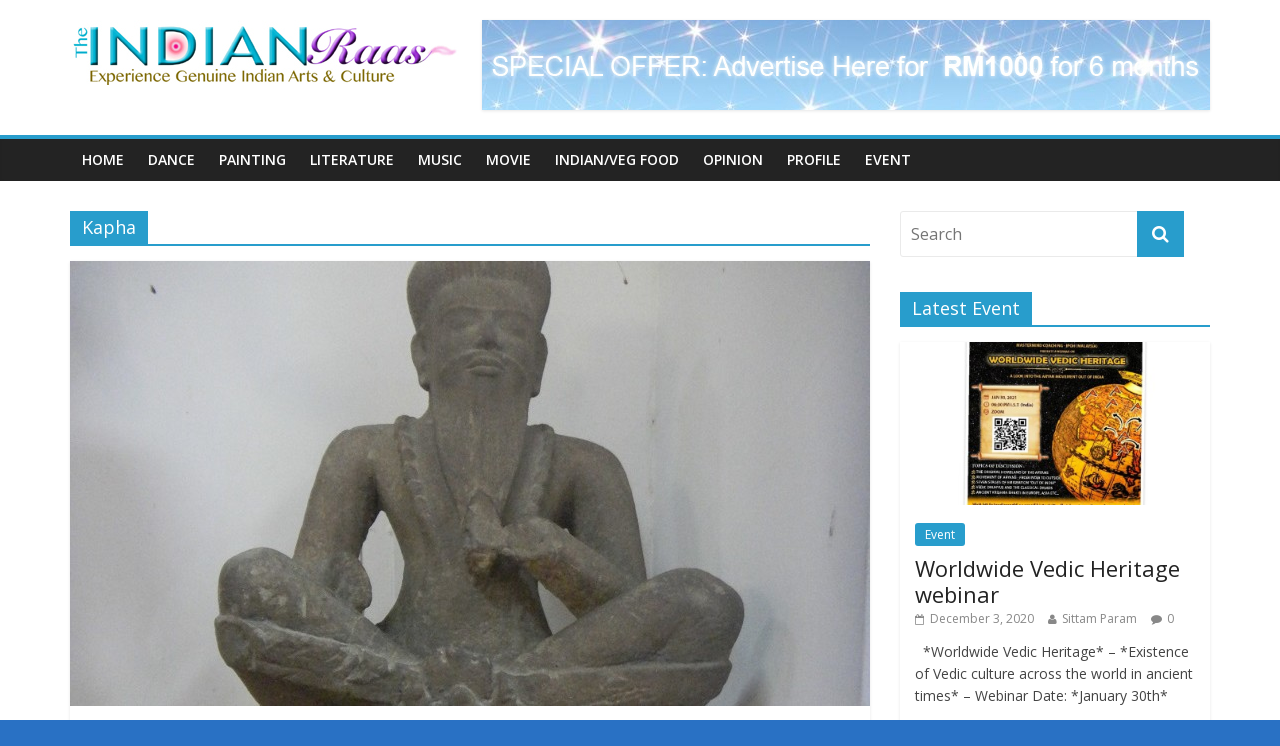

--- FILE ---
content_type: text/html; charset=UTF-8
request_url: https://theindianraas.com/tag/kapha/
body_size: 9308
content:

<!DOCTYPE html>
<html lang="en-US">
<head>
<meta charset="UTF-8" />
<meta name="viewport" content="width=device-width, initial-scale=1">
<link rel="profile" href="http://gmpg.org/xfn/11" />
<link rel="pingback" href="https://theindianraas.com/xmlrpc.php" />
<title>Kapha &#8211; THEINDIANRAAS</title>
<meta name='robots' content='max-image-preview:large' />
<link rel='dns-prefetch' href='//fonts.googleapis.com' />
<link rel="alternate" type="application/rss+xml" title="THEINDIANRAAS &raquo; Feed" href="https://theindianraas.com/feed/" />
<link rel="alternate" type="application/rss+xml" title="THEINDIANRAAS &raquo; Comments Feed" href="https://theindianraas.com/comments/feed/" />
<link rel="alternate" type="application/rss+xml" title="THEINDIANRAAS &raquo; Kapha Tag Feed" href="https://theindianraas.com/tag/kapha/feed/" />
<script type="text/javascript">
window._wpemojiSettings = {"baseUrl":"https:\/\/s.w.org\/images\/core\/emoji\/14.0.0\/72x72\/","ext":".png","svgUrl":"https:\/\/s.w.org\/images\/core\/emoji\/14.0.0\/svg\/","svgExt":".svg","source":{"concatemoji":"https:\/\/theindianraas.com\/wp-includes\/js\/wp-emoji-release.min.js?ver=6.1.9"}};
/*! This file is auto-generated */
!function(e,a,t){var n,r,o,i=a.createElement("canvas"),p=i.getContext&&i.getContext("2d");function s(e,t){var a=String.fromCharCode,e=(p.clearRect(0,0,i.width,i.height),p.fillText(a.apply(this,e),0,0),i.toDataURL());return p.clearRect(0,0,i.width,i.height),p.fillText(a.apply(this,t),0,0),e===i.toDataURL()}function c(e){var t=a.createElement("script");t.src=e,t.defer=t.type="text/javascript",a.getElementsByTagName("head")[0].appendChild(t)}for(o=Array("flag","emoji"),t.supports={everything:!0,everythingExceptFlag:!0},r=0;r<o.length;r++)t.supports[o[r]]=function(e){if(p&&p.fillText)switch(p.textBaseline="top",p.font="600 32px Arial",e){case"flag":return s([127987,65039,8205,9895,65039],[127987,65039,8203,9895,65039])?!1:!s([55356,56826,55356,56819],[55356,56826,8203,55356,56819])&&!s([55356,57332,56128,56423,56128,56418,56128,56421,56128,56430,56128,56423,56128,56447],[55356,57332,8203,56128,56423,8203,56128,56418,8203,56128,56421,8203,56128,56430,8203,56128,56423,8203,56128,56447]);case"emoji":return!s([129777,127995,8205,129778,127999],[129777,127995,8203,129778,127999])}return!1}(o[r]),t.supports.everything=t.supports.everything&&t.supports[o[r]],"flag"!==o[r]&&(t.supports.everythingExceptFlag=t.supports.everythingExceptFlag&&t.supports[o[r]]);t.supports.everythingExceptFlag=t.supports.everythingExceptFlag&&!t.supports.flag,t.DOMReady=!1,t.readyCallback=function(){t.DOMReady=!0},t.supports.everything||(n=function(){t.readyCallback()},a.addEventListener?(a.addEventListener("DOMContentLoaded",n,!1),e.addEventListener("load",n,!1)):(e.attachEvent("onload",n),a.attachEvent("onreadystatechange",function(){"complete"===a.readyState&&t.readyCallback()})),(e=t.source||{}).concatemoji?c(e.concatemoji):e.wpemoji&&e.twemoji&&(c(e.twemoji),c(e.wpemoji)))}(window,document,window._wpemojiSettings);
</script>
<style type="text/css">
img.wp-smiley,
img.emoji {
	display: inline !important;
	border: none !important;
	box-shadow: none !important;
	height: 1em !important;
	width: 1em !important;
	margin: 0 0.07em !important;
	vertical-align: -0.1em !important;
	background: none !important;
	padding: 0 !important;
}
</style>
	<link rel='stylesheet' id='lddlite-bootstrap-css' href='https://theindianraas.com/wp-content/plugins/ldd-directory-lite/public/css/bootstrap.min.css?ver=0.8.5-beta' type='text/css' media='all' />
<link rel='stylesheet' id='chosen-css' href='https://theindianraas.com/wp-content/plugins/ldd-directory-lite/public/plugins/chosen/chosen.css?ver=1.4.2' type='text/css' media='all' />
<link rel='stylesheet' id='wp-block-library-css' href='https://theindianraas.com/wp-includes/css/dist/block-library/style.min.css?ver=6.1.9' type='text/css' media='all' />
<link rel='stylesheet' id='classic-theme-styles-css' href='https://theindianraas.com/wp-includes/css/classic-themes.min.css?ver=1' type='text/css' media='all' />
<style id='global-styles-inline-css' type='text/css'>
body{--wp--preset--color--black: #000000;--wp--preset--color--cyan-bluish-gray: #abb8c3;--wp--preset--color--white: #ffffff;--wp--preset--color--pale-pink: #f78da7;--wp--preset--color--vivid-red: #cf2e2e;--wp--preset--color--luminous-vivid-orange: #ff6900;--wp--preset--color--luminous-vivid-amber: #fcb900;--wp--preset--color--light-green-cyan: #7bdcb5;--wp--preset--color--vivid-green-cyan: #00d084;--wp--preset--color--pale-cyan-blue: #8ed1fc;--wp--preset--color--vivid-cyan-blue: #0693e3;--wp--preset--color--vivid-purple: #9b51e0;--wp--preset--gradient--vivid-cyan-blue-to-vivid-purple: linear-gradient(135deg,rgba(6,147,227,1) 0%,rgb(155,81,224) 100%);--wp--preset--gradient--light-green-cyan-to-vivid-green-cyan: linear-gradient(135deg,rgb(122,220,180) 0%,rgb(0,208,130) 100%);--wp--preset--gradient--luminous-vivid-amber-to-luminous-vivid-orange: linear-gradient(135deg,rgba(252,185,0,1) 0%,rgba(255,105,0,1) 100%);--wp--preset--gradient--luminous-vivid-orange-to-vivid-red: linear-gradient(135deg,rgba(255,105,0,1) 0%,rgb(207,46,46) 100%);--wp--preset--gradient--very-light-gray-to-cyan-bluish-gray: linear-gradient(135deg,rgb(238,238,238) 0%,rgb(169,184,195) 100%);--wp--preset--gradient--cool-to-warm-spectrum: linear-gradient(135deg,rgb(74,234,220) 0%,rgb(151,120,209) 20%,rgb(207,42,186) 40%,rgb(238,44,130) 60%,rgb(251,105,98) 80%,rgb(254,248,76) 100%);--wp--preset--gradient--blush-light-purple: linear-gradient(135deg,rgb(255,206,236) 0%,rgb(152,150,240) 100%);--wp--preset--gradient--blush-bordeaux: linear-gradient(135deg,rgb(254,205,165) 0%,rgb(254,45,45) 50%,rgb(107,0,62) 100%);--wp--preset--gradient--luminous-dusk: linear-gradient(135deg,rgb(255,203,112) 0%,rgb(199,81,192) 50%,rgb(65,88,208) 100%);--wp--preset--gradient--pale-ocean: linear-gradient(135deg,rgb(255,245,203) 0%,rgb(182,227,212) 50%,rgb(51,167,181) 100%);--wp--preset--gradient--electric-grass: linear-gradient(135deg,rgb(202,248,128) 0%,rgb(113,206,126) 100%);--wp--preset--gradient--midnight: linear-gradient(135deg,rgb(2,3,129) 0%,rgb(40,116,252) 100%);--wp--preset--duotone--dark-grayscale: url('#wp-duotone-dark-grayscale');--wp--preset--duotone--grayscale: url('#wp-duotone-grayscale');--wp--preset--duotone--purple-yellow: url('#wp-duotone-purple-yellow');--wp--preset--duotone--blue-red: url('#wp-duotone-blue-red');--wp--preset--duotone--midnight: url('#wp-duotone-midnight');--wp--preset--duotone--magenta-yellow: url('#wp-duotone-magenta-yellow');--wp--preset--duotone--purple-green: url('#wp-duotone-purple-green');--wp--preset--duotone--blue-orange: url('#wp-duotone-blue-orange');--wp--preset--font-size--small: 13px;--wp--preset--font-size--medium: 20px;--wp--preset--font-size--large: 36px;--wp--preset--font-size--x-large: 42px;--wp--preset--spacing--20: 0.44rem;--wp--preset--spacing--30: 0.67rem;--wp--preset--spacing--40: 1rem;--wp--preset--spacing--50: 1.5rem;--wp--preset--spacing--60: 2.25rem;--wp--preset--spacing--70: 3.38rem;--wp--preset--spacing--80: 5.06rem;}:where(.is-layout-flex){gap: 0.5em;}body .is-layout-flow > .alignleft{float: left;margin-inline-start: 0;margin-inline-end: 2em;}body .is-layout-flow > .alignright{float: right;margin-inline-start: 2em;margin-inline-end: 0;}body .is-layout-flow > .aligncenter{margin-left: auto !important;margin-right: auto !important;}body .is-layout-constrained > .alignleft{float: left;margin-inline-start: 0;margin-inline-end: 2em;}body .is-layout-constrained > .alignright{float: right;margin-inline-start: 2em;margin-inline-end: 0;}body .is-layout-constrained > .aligncenter{margin-left: auto !important;margin-right: auto !important;}body .is-layout-constrained > :where(:not(.alignleft):not(.alignright):not(.alignfull)){max-width: var(--wp--style--global--content-size);margin-left: auto !important;margin-right: auto !important;}body .is-layout-constrained > .alignwide{max-width: var(--wp--style--global--wide-size);}body .is-layout-flex{display: flex;}body .is-layout-flex{flex-wrap: wrap;align-items: center;}body .is-layout-flex > *{margin: 0;}:where(.wp-block-columns.is-layout-flex){gap: 2em;}.has-black-color{color: var(--wp--preset--color--black) !important;}.has-cyan-bluish-gray-color{color: var(--wp--preset--color--cyan-bluish-gray) !important;}.has-white-color{color: var(--wp--preset--color--white) !important;}.has-pale-pink-color{color: var(--wp--preset--color--pale-pink) !important;}.has-vivid-red-color{color: var(--wp--preset--color--vivid-red) !important;}.has-luminous-vivid-orange-color{color: var(--wp--preset--color--luminous-vivid-orange) !important;}.has-luminous-vivid-amber-color{color: var(--wp--preset--color--luminous-vivid-amber) !important;}.has-light-green-cyan-color{color: var(--wp--preset--color--light-green-cyan) !important;}.has-vivid-green-cyan-color{color: var(--wp--preset--color--vivid-green-cyan) !important;}.has-pale-cyan-blue-color{color: var(--wp--preset--color--pale-cyan-blue) !important;}.has-vivid-cyan-blue-color{color: var(--wp--preset--color--vivid-cyan-blue) !important;}.has-vivid-purple-color{color: var(--wp--preset--color--vivid-purple) !important;}.has-black-background-color{background-color: var(--wp--preset--color--black) !important;}.has-cyan-bluish-gray-background-color{background-color: var(--wp--preset--color--cyan-bluish-gray) !important;}.has-white-background-color{background-color: var(--wp--preset--color--white) !important;}.has-pale-pink-background-color{background-color: var(--wp--preset--color--pale-pink) !important;}.has-vivid-red-background-color{background-color: var(--wp--preset--color--vivid-red) !important;}.has-luminous-vivid-orange-background-color{background-color: var(--wp--preset--color--luminous-vivid-orange) !important;}.has-luminous-vivid-amber-background-color{background-color: var(--wp--preset--color--luminous-vivid-amber) !important;}.has-light-green-cyan-background-color{background-color: var(--wp--preset--color--light-green-cyan) !important;}.has-vivid-green-cyan-background-color{background-color: var(--wp--preset--color--vivid-green-cyan) !important;}.has-pale-cyan-blue-background-color{background-color: var(--wp--preset--color--pale-cyan-blue) !important;}.has-vivid-cyan-blue-background-color{background-color: var(--wp--preset--color--vivid-cyan-blue) !important;}.has-vivid-purple-background-color{background-color: var(--wp--preset--color--vivid-purple) !important;}.has-black-border-color{border-color: var(--wp--preset--color--black) !important;}.has-cyan-bluish-gray-border-color{border-color: var(--wp--preset--color--cyan-bluish-gray) !important;}.has-white-border-color{border-color: var(--wp--preset--color--white) !important;}.has-pale-pink-border-color{border-color: var(--wp--preset--color--pale-pink) !important;}.has-vivid-red-border-color{border-color: var(--wp--preset--color--vivid-red) !important;}.has-luminous-vivid-orange-border-color{border-color: var(--wp--preset--color--luminous-vivid-orange) !important;}.has-luminous-vivid-amber-border-color{border-color: var(--wp--preset--color--luminous-vivid-amber) !important;}.has-light-green-cyan-border-color{border-color: var(--wp--preset--color--light-green-cyan) !important;}.has-vivid-green-cyan-border-color{border-color: var(--wp--preset--color--vivid-green-cyan) !important;}.has-pale-cyan-blue-border-color{border-color: var(--wp--preset--color--pale-cyan-blue) !important;}.has-vivid-cyan-blue-border-color{border-color: var(--wp--preset--color--vivid-cyan-blue) !important;}.has-vivid-purple-border-color{border-color: var(--wp--preset--color--vivid-purple) !important;}.has-vivid-cyan-blue-to-vivid-purple-gradient-background{background: var(--wp--preset--gradient--vivid-cyan-blue-to-vivid-purple) !important;}.has-light-green-cyan-to-vivid-green-cyan-gradient-background{background: var(--wp--preset--gradient--light-green-cyan-to-vivid-green-cyan) !important;}.has-luminous-vivid-amber-to-luminous-vivid-orange-gradient-background{background: var(--wp--preset--gradient--luminous-vivid-amber-to-luminous-vivid-orange) !important;}.has-luminous-vivid-orange-to-vivid-red-gradient-background{background: var(--wp--preset--gradient--luminous-vivid-orange-to-vivid-red) !important;}.has-very-light-gray-to-cyan-bluish-gray-gradient-background{background: var(--wp--preset--gradient--very-light-gray-to-cyan-bluish-gray) !important;}.has-cool-to-warm-spectrum-gradient-background{background: var(--wp--preset--gradient--cool-to-warm-spectrum) !important;}.has-blush-light-purple-gradient-background{background: var(--wp--preset--gradient--blush-light-purple) !important;}.has-blush-bordeaux-gradient-background{background: var(--wp--preset--gradient--blush-bordeaux) !important;}.has-luminous-dusk-gradient-background{background: var(--wp--preset--gradient--luminous-dusk) !important;}.has-pale-ocean-gradient-background{background: var(--wp--preset--gradient--pale-ocean) !important;}.has-electric-grass-gradient-background{background: var(--wp--preset--gradient--electric-grass) !important;}.has-midnight-gradient-background{background: var(--wp--preset--gradient--midnight) !important;}.has-small-font-size{font-size: var(--wp--preset--font-size--small) !important;}.has-medium-font-size{font-size: var(--wp--preset--font-size--medium) !important;}.has-large-font-size{font-size: var(--wp--preset--font-size--large) !important;}.has-x-large-font-size{font-size: var(--wp--preset--font-size--x-large) !important;}
.wp-block-navigation a:where(:not(.wp-element-button)){color: inherit;}
:where(.wp-block-columns.is-layout-flex){gap: 2em;}
.wp-block-pullquote{font-size: 1.5em;line-height: 1.6;}
</style>
<link rel='stylesheet' id='colormag_google_fonts-css' href='//fonts.googleapis.com/css?family=Open+Sans%3A400%2C600&#038;ver=6.1.9' type='text/css' media='all' />
<link rel='stylesheet' id='colormag_style-css' href='https://theindianraas.com/wp-content/themes/colormag/style.css?ver=6.1.9' type='text/css' media='all' />
<link rel='stylesheet' id='colormag-fontawesome-css' href='https://theindianraas.com/wp-content/themes/colormag/fontawesome/css/font-awesome.css?ver=4.2.1' type='text/css' media='all' />
<script type='text/javascript' src='https://theindianraas.com/wp-includes/js/jquery/jquery.min.js?ver=3.6.1' id='jquery-core-js'></script>
<script type='text/javascript' src='https://theindianraas.com/wp-includes/js/jquery/jquery-migrate.min.js?ver=3.3.2' id='jquery-migrate-js'></script>
<script type='text/javascript' src='https://theindianraas.com/wp-content/plugins/ldd-directory-lite/public/js/bootstrap.min.js?ver=3.2.0' id='lddlite-bootstrap-js'></script>
<script type='text/javascript' src='https://theindianraas.com/wp-content/plugins/ldd-directory-lite/public/plugins/chosen/chosen.jquery.min.js?ver=1.4.2' id='chosen-js'></script>
<script type='text/javascript' src='https://theindianraas.com/wp-content/themes/colormag/js/colormag-custom.js?ver=6.1.9' id='colormag-custom-js'></script>
<link rel="https://api.w.org/" href="https://theindianraas.com/wp-json/" /><link rel="alternate" type="application/json" href="https://theindianraas.com/wp-json/wp/v2/tags/140" /><link rel="EditURI" type="application/rsd+xml" title="RSD" href="https://theindianraas.com/xmlrpc.php?rsd" />
<link rel="wlwmanifest" type="application/wlwmanifest+xml" href="https://theindianraas.com/wp-includes/wlwmanifest.xml" />
<meta name="generator" content="WordPress 6.1.9" />
<link rel="shortcut icon" href="http://theindianraas.com/wp-content/uploads/2016/01/sittamfavicon.png" type="image/x-icon" /><style type="text/css">.recentcomments a{display:inline !important;padding:0 !important;margin:0 !important;}</style><style type="text/css" id="custom-background-css">
body.custom-background { background-color: #2971c4; }
</style>
	
<!-- BEGIN GADWP v4.9.4 Universal Tracking - https://deconf.com/google-analytics-dashboard-wordpress/ -->
<script>
  (function(i,s,o,g,r,a,m){i['GoogleAnalyticsObject']=r;i[r]=i[r]||function(){
  (i[r].q=i[r].q||[]).push(arguments)},i[r].l=1*new Date();a=s.createElement(o),
  m=s.getElementsByTagName(o)[0];a.async=1;a.src=g;m.parentNode.insertBefore(a,m)
  })(window,document,'script','https://www.google-analytics.com/analytics.js','ga');
  ga('create', 'UA-79445621-1', 'auto');
  ga('send', 'pageview');
</script>

<!-- END GADWP Universal Tracking -->

</head>

<body class="archive tag tag-kapha tag-140 custom-background  wide">
<div id="page" class="hfeed site">
		<header id="masthead" class="site-header clearfix">
		<div id="header-text-nav-container" class="clearfix">
         
			
			<div class="inner-wrap">

				<div id="header-text-nav-wrap" class="clearfix">
					<div id="header-left-section">
													<div id="header-logo-image">

								<a href="https://theindianraas.com/" title="THEINDIANRAAS" rel="home"><img src="http://theindianraas.com/wp-content/uploads/2016/12/IndianRaas_logo.jpg" alt="THEINDIANRAAS"></a>
							</div><!-- #header-logo-image -->
												<div id="header-text" class="screen-reader-text">
                                             <h3 id="site-title">
                           <a href="https://theindianraas.com/" title="THEINDIANRAAS" rel="home">THEINDIANRAAS</a>
                        </h3>
                     							                        <p id="site-description">Experience the Genuine Indian Arts &amp; Culture in Malaysia</p>
                     <!-- #site-description -->
						</div><!-- #header-text -->
					</div><!-- #header-left-section -->
					<div id="header-right-section">
												<div id="header-right-sidebar" class="clearfix">
						<aside id="colormag_728x90_advertisement_widget-2" class="widget widget_728x90_advertisement clearfix">
      <div class="advertisement_728x90">
         <div class="advertisement-content"><a href="http://theindianraas.com/?p=76" class="single_ad_728x90" target="_blank" rel="nofollow">
                                    <img src="http://theindianraas.com/wp-content/uploads/2016/01/banner_ads1.jpg" width="728" height="90">
                           </a></div>      </div>
      </aside>						</div>
									    	</div><!-- #header-right-section -->

			   </div><!-- #header-text-nav-wrap -->

			</div><!-- .inner-wrap -->

			
			<nav id="site-navigation" class="main-navigation clearfix" role="navigation">
				<div class="inner-wrap clearfix">
					               <h4 class="menu-toggle"></h4>
               <div class="menu-primary-container"><ul id="menu-menu-1" class="menu"><li id="menu-item-38" class="menu-item menu-item-type-custom menu-item-object-custom menu-item-home menu-item-38"><a href="http://theindianraas.com/">Home</a></li>
<li id="menu-item-127" class="menu-item menu-item-type-taxonomy menu-item-object-category menu-item-127"><a href="https://theindianraas.com/category/dance/">Dance</a></li>
<li id="menu-item-126" class="menu-item menu-item-type-taxonomy menu-item-object-category menu-item-126"><a href="https://theindianraas.com/category/painting/">Painting</a></li>
<li id="menu-item-1424" class="menu-item menu-item-type-taxonomy menu-item-object-category menu-item-1424"><a href="https://theindianraas.com/category/literature/">Literature</a></li>
<li id="menu-item-129" class="menu-item menu-item-type-taxonomy menu-item-object-category menu-item-129"><a href="https://theindianraas.com/category/music/">Music</a></li>
<li id="menu-item-128" class="menu-item menu-item-type-taxonomy menu-item-object-category menu-item-128"><a href="https://theindianraas.com/category/movie/">Movie</a></li>
<li id="menu-item-1422" class="menu-item menu-item-type-taxonomy menu-item-object-category menu-item-1422"><a href="https://theindianraas.com/category/indianveg-restaurants/">Indian/Veg Food</a></li>
<li id="menu-item-1423" class="menu-item menu-item-type-taxonomy menu-item-object-category menu-item-1423"><a href="https://theindianraas.com/category/opinion/">Opinion</a></li>
<li id="menu-item-168" class="menu-item menu-item-type-taxonomy menu-item-object-category menu-item-168"><a href="https://theindianraas.com/category/profile/">Profile</a></li>
<li id="menu-item-41" class="menu-item menu-item-type-taxonomy menu-item-object-category menu-item-41"><a href="https://theindianraas.com/category/event/">Event</a></li>
</ul></div>                              				</div>
			</nav>

		</div><!-- #header-text-nav-container -->

		
	</header>
			<div id="main" class="clearfix">
		<div class="inner-wrap clearfix">
	
	<div id="primary">
		<div id="content" class="clearfix">

			
				<header class="page-header">
               					<h1 class="page-title">
               <span>
						Kapha					</span></h1>
                  									</header><!-- .page-header -->

            <div class="article-container">

   				
   				
   					
<article id="post-445" class="post-445 post type-post status-publish format-standard has-post-thumbnail hentry category-vedicscience tag-agasthiar tag-ashtanga-hridaya tag-ayurvedic tag-ayurvedic-and-siddha-medicine tag-ayurvedic-vs-siddha-medicine tag-charak-samhita tag-difference-between-ayurvedic-and-siddha-medicine tag-doshas tag-kapha tag-pitta tag-sages tag-siddha-medicine tag-siddhars tag-sound-wave-remedy tag-sushurta-samhita tag-tamil-sages tag-tamil-siddhars tag-thevaram tag-thiru-manthiram tag-thirumanthiram tag-thirumoolar tag-thirumurai tag-vata tag-vedas tag-vedic-knowledge tag-wave-remedy tag-wave-technology tag-what-is-ayurvedic-medicine tag-what-is-siddha-medicine tag-which-is-better-ayurvedic-or-siddha-medicine">
   
         <div class="featured-image">
         <a href="https://theindianraas.com/2016/07/11/ayurveda-and-siddha-medicine-working-with-body-mind-and-soul-for-our-good-health/" title="Ayurvedic and Siddha Medicine &#8211; Working with Body, Mind and Soul for Our Good Health"><img width="800" height="445" src="https://theindianraas.com/wp-content/uploads/2016/07/DSCN3799-800x445.jpg" class="attachment-colormag-featured-image size-colormag-featured-image wp-post-image" alt="" decoding="async" /></a>
      </div>
   
   <div class="article-content clearfix">

      
      <div class="above-entry-meta"><span class="cat-links"><a href="https://theindianraas.com/category/vedicscience/"  rel="category tag">Vedic Science</a>&nbsp;</span></div>
      <header class="entry-header">
         <h2 class="entry-title">
            <a href="https://theindianraas.com/2016/07/11/ayurveda-and-siddha-medicine-working-with-body-mind-and-soul-for-our-good-health/" title="Ayurvedic and Siddha Medicine &#8211; Working with Body, Mind and Soul for Our Good Health">Ayurvedic and Siddha Medicine &#8211; Working with Body, Mind and Soul for Our Good Health</a>
         </h2>
      </header>

      <div class="below-entry-meta">
      <span class="posted-on"><a href="https://theindianraas.com/2016/07/11/ayurveda-and-siddha-medicine-working-with-body-mind-and-soul-for-our-good-health/" title="4:31 pm" rel="bookmark"><i class="fa fa-calendar-o"></i> <time class="entry-date published" datetime="2016-07-11T16:31:48+00:00">July 11, 2016</time><time class="updated" datetime="2016-10-13T10:44:25+00:00">October 13, 2016</time></a></span>
      <span class="byline"><span class="author vcard"><i class="fa fa-user"></i><a class="url fn n" href="https://theindianraas.com/author/sittam/" title="Sittam Param">Sittam Param</a></span></span>

               <span class="comments"><a href="https://theindianraas.com/2016/07/11/ayurveda-and-siddha-medicine-working-with-body-mind-and-soul-for-our-good-health/#respond"><i class="fa fa-comment"></i> 0 Comment</a></span>
      <span class="tag-links"><i class="fa fa-tags"></i><a href="https://theindianraas.com/tag/agasthiar/" rel="tag">Agasthiar</a>, <a href="https://theindianraas.com/tag/ashtanga-hridaya/" rel="tag">ashtanga hridaya</a>, <a href="https://theindianraas.com/tag/ayurvedic/" rel="tag">ayurvedic</a>, <a href="https://theindianraas.com/tag/ayurvedic-and-siddha-medicine/" rel="tag">Ayurvedic and siddha medicine</a>, <a href="https://theindianraas.com/tag/ayurvedic-vs-siddha-medicine/" rel="tag">ayurvedic vs siddha medicine</a>, <a href="https://theindianraas.com/tag/charak-samhita/" rel="tag">charak samhita</a>, <a href="https://theindianraas.com/tag/difference-between-ayurvedic-and-siddha-medicine/" rel="tag">difference between ayurvedic and siddha medicine</a>, <a href="https://theindianraas.com/tag/doshas/" rel="tag">Doshas</a>, <a href="https://theindianraas.com/tag/kapha/" rel="tag">Kapha</a>, <a href="https://theindianraas.com/tag/pitta/" rel="tag">Pitta</a>, <a href="https://theindianraas.com/tag/sages/" rel="tag">sages</a>, <a href="https://theindianraas.com/tag/siddha-medicine/" rel="tag">siddha medicine</a>, <a href="https://theindianraas.com/tag/siddhars/" rel="tag">siddhars</a>, <a href="https://theindianraas.com/tag/sound-wave-remedy/" rel="tag">sound wave remedy</a>, <a href="https://theindianraas.com/tag/sushurta-samhita/" rel="tag">sushurta samhita</a>, <a href="https://theindianraas.com/tag/tamil-sages/" rel="tag">Tamil sages</a>, <a href="https://theindianraas.com/tag/tamil-siddhars/" rel="tag">Tamil siddhars</a>, <a href="https://theindianraas.com/tag/thevaram/" rel="tag">thevaram</a>, <a href="https://theindianraas.com/tag/thiru-manthiram/" rel="tag">Thiru Manthiram</a>, <a href="https://theindianraas.com/tag/thirumanthiram/" rel="tag">Thirumanthiram</a>, <a href="https://theindianraas.com/tag/thirumoolar/" rel="tag">Thirumoolar</a>, <a href="https://theindianraas.com/tag/thirumurai/" rel="tag">thirumurai</a>, <a href="https://theindianraas.com/tag/vata/" rel="tag">Vata</a>, <a href="https://theindianraas.com/tag/vedas/" rel="tag">vedas</a>, <a href="https://theindianraas.com/tag/vedic-knowledge/" rel="tag">Vedic knowledge</a>, <a href="https://theindianraas.com/tag/wave-remedy/" rel="tag">wave remedy</a>, <a href="https://theindianraas.com/tag/wave-technology/" rel="tag">wave technology</a>, <a href="https://theindianraas.com/tag/what-is-ayurvedic-medicine/" rel="tag">what is ayurvedic medicine</a>, <a href="https://theindianraas.com/tag/what-is-siddha-medicine/" rel="tag">what is siddha medicine</a>, <a href="https://theindianraas.com/tag/which-is-better-ayurvedic-or-siddha-medicine/" rel="tag">which is better ayurvedic or siddha medicine</a></span></div>
      <div class="entry-content clearfix">
         <p>Ayurveda in Sanskrit means science of life. The definition clearly illustrates that the aim of this ancient system of medicine</p>
         <a class="more-link" title="Ayurvedic and Siddha Medicine &#8211; Working with Body, Mind and Soul for Our Good Health" href="https://theindianraas.com/2016/07/11/ayurveda-and-siddha-medicine-working-with-body-mind-and-soul-for-our-good-health/"><span>Read more</span></a>
      </div>

   </div>

   </article>
   				
            </div>

				

			
		</div><!-- #content -->
	</div><!-- #primary -->

	
<div id="secondary">
			
		<aside id="search-2" class="widget widget_search clearfix"><form action="https://theindianraas.com/" class="search-form searchform clearfix" method="get">
   <div class="search-wrap">
      <input type="text" placeholder="Search" class="s field" name="s">
      <button class="search-icon" type="submit"></button>
   </div>
</form><!-- .searchform --></aside><aside id="colormag_featured_posts_vertical_widget-10" class="widget widget_featured_posts widget_featured_posts_vertical widget_featured_meta clearfix">      <h3 class="widget-title" style="border-bottom-color:;"><span style="background-color:;">Latest Event</span></h3>                                 <div class="first-post">               <div class="single-article clearfix">
                  <figure><a href="https://theindianraas.com/2020/12/03/worldwide-vedic-heritage-webinar/" title="Worldwide Vedic Heritage webinar"><img width="390" height="205" src="https://theindianraas.com/wp-content/uploads/2020/12/P_20201203_223117_1-390x205.jpg" class="attachment-colormag-featured-post-medium size-colormag-featured-post-medium wp-post-image" alt="Worldwide Vedic Heritage webinar" decoding="async" loading="lazy" title="Worldwide Vedic Heritage webinar" /></a></figure>                  <div class="article-content">
                     <div class="above-entry-meta"><span class="cat-links"><a href="https://theindianraas.com/category/event/"  rel="category tag">Event</a>&nbsp;</span></div>                     <h3 class="entry-title">
                        <a href="https://theindianraas.com/2020/12/03/worldwide-vedic-heritage-webinar/" title="Worldwide Vedic Heritage webinar">Worldwide Vedic Heritage webinar</a>
                     </h3>
                     <div class="below-entry-meta">
                        <span class="posted-on"><a href="https://theindianraas.com/2020/12/03/worldwide-vedic-heritage-webinar/" title="2:42 pm" rel="bookmark"><i class="fa fa-calendar-o"></i> <time class="entry-date published" datetime="2020-12-03T14:42:45+00:00">December 3, 2020</time></a></span>                        <span class="byline"><span class="author vcard"><i class="fa fa-user"></i><a class="url fn n" href="https://theindianraas.com/author/sittam/" title="Sittam Param">Sittam Param</a></span></span>
                        <span class="comments"><i class="fa fa-comment"></i><a href="https://theindianraas.com/2020/12/03/worldwide-vedic-heritage-webinar/#respond">0</a></span>
                     </div>
                                          <div class="entry-content">
                        <p>&nbsp; *Worldwide Vedic Heritage* &#8211; *Existence of Vedic culture across the world in ancient times* &#8211; Webinar Date: *January 30th*</p>
                     </div>
                                       </div>

               </div>
            </div>                                 <div class="following-post">               <div class="single-article clearfix">
                  <figure><a href="https://theindianraas.com/2020/11/24/online-classical-music-concert/" title="Online Classical Music Concert"><img width="130" height="90" src="https://theindianraas.com/wp-content/uploads/2020/11/FB_IMG_1606181101387-130x90.jpg" class="attachment-colormag-featured-post-small size-colormag-featured-post-small wp-post-image" alt="Online Classical Music Concert" decoding="async" loading="lazy" title="Online Classical Music Concert" srcset="https://theindianraas.com/wp-content/uploads/2020/11/FB_IMG_1606181101387-130x90.jpg 130w, https://theindianraas.com/wp-content/uploads/2020/11/FB_IMG_1606181101387-392x272.jpg 392w" sizes="(max-width: 130px) 100vw, 130px" /></a></figure>                  <div class="article-content">
                     <div class="above-entry-meta"><span class="cat-links"><a href="https://theindianraas.com/category/event/"  rel="category tag">Event</a>&nbsp;</span></div>                     <h3 class="entry-title">
                        <a href="https://theindianraas.com/2020/11/24/online-classical-music-concert/" title="Online Classical Music Concert">Online Classical Music Concert</a>
                     </h3>
                     <div class="below-entry-meta">
                        <span class="posted-on"><a href="https://theindianraas.com/2020/11/24/online-classical-music-concert/" title="3:54 pm" rel="bookmark"><i class="fa fa-calendar-o"></i> <time class="entry-date published" datetime="2020-11-24T15:54:05+00:00">November 24, 2020</time></a></span>                        <span class="byline"><span class="author vcard"><i class="fa fa-user"></i><a class="url fn n" href="https://theindianraas.com/author/sittam/" title="Sittam Param">Sittam Param</a></span></span>
                        <span class="comments"><i class="fa fa-comment"></i><a href="https://theindianraas.com/2020/11/24/online-classical-music-concert/#respond">0</a></span>
                     </div>
                                       </div>

               </div>
                     </div>      </aside><aside id="colormag_featured_posts_vertical_widget-11" class="widget widget_featured_posts widget_featured_posts_vertical widget_featured_meta clearfix">      <h3 class="widget-title" style="border-bottom-color:;"><span style="background-color:;">Featured Profile</span></h3>                                 <div class="first-post">               <div class="single-article clearfix">
                  <figure><a href="https://theindianraas.com/2023/04/07/enter-the-world-of-bhakta-hanuman/" title="Enter The World Of Bhakta Hanuman"><img width="390" height="205" src="https://theindianraas.com/wp-content/uploads/2023/04/20230407_115337-390x205.jpg" class="attachment-colormag-featured-post-medium size-colormag-featured-post-medium wp-post-image" alt="Enter The World Of Bhakta Hanuman" decoding="async" loading="lazy" title="Enter The World Of Bhakta Hanuman" /></a></figure>                  <div class="article-content">
                     <div class="above-entry-meta"><span class="cat-links"><a href="https://theindianraas.com/category/profile/"  rel="category tag">Profile</a>&nbsp;</span></div>                     <h3 class="entry-title">
                        <a href="https://theindianraas.com/2023/04/07/enter-the-world-of-bhakta-hanuman/" title="Enter The World Of Bhakta Hanuman">Enter The World Of Bhakta Hanuman</a>
                     </h3>
                     <div class="below-entry-meta">
                        <span class="posted-on"><a href="https://theindianraas.com/2023/04/07/enter-the-world-of-bhakta-hanuman/" title="4:12 am" rel="bookmark"><i class="fa fa-calendar-o"></i> <time class="entry-date published" datetime="2023-04-07T04:12:55+00:00">April 7, 2023</time></a></span>                        <span class="byline"><span class="author vcard"><i class="fa fa-user"></i><a class="url fn n" href="https://theindianraas.com/author/sittam/" title="Sittam Param">Sittam Param</a></span></span>
                        <span class="comments"><i class="fa fa-comment"></i><a href="https://theindianraas.com/2023/04/07/enter-the-world-of-bhakta-hanuman/#respond">0</a></span>
                     </div>
                                          <div class="entry-content">
                        <p>Follow in the footsteps of Mahabaktha Sri Hanuman</p>
                     </div>
                                       </div>

               </div>
            </div>                                 <div class="following-post">               <div class="single-article clearfix">
                  <figure><a href="https://theindianraas.com/2021/09/19/3427/" title="Sulochana Somasundaram Tribute Kutcheri"><img width="130" height="90" src="https://theindianraas.com/wp-content/uploads/2021/09/1632075183867-130x90.jpg" class="attachment-colormag-featured-post-small size-colormag-featured-post-small wp-post-image" alt="Sulochana Somasundaram Tribute Kutcheri" decoding="async" loading="lazy" title="Sulochana Somasundaram Tribute Kutcheri" srcset="https://theindianraas.com/wp-content/uploads/2021/09/1632075183867-130x90.jpg 130w, https://theindianraas.com/wp-content/uploads/2021/09/1632075183867-392x272.jpg 392w" sizes="(max-width: 130px) 100vw, 130px" /></a></figure>                  <div class="article-content">
                     <div class="above-entry-meta"><span class="cat-links"><a href="https://theindianraas.com/category/music/" style="background:#d427f7" rel="category tag">Music</a>&nbsp;<a href="https://theindianraas.com/category/profile/"  rel="category tag">Profile</a>&nbsp;</span></div>                     <h3 class="entry-title">
                        <a href="https://theindianraas.com/2021/09/19/3427/" title="Sulochana Somasundaram Tribute Kutcheri">Sulochana Somasundaram Tribute Kutcheri</a>
                     </h3>
                     <div class="below-entry-meta">
                        <span class="posted-on"><a href="https://theindianraas.com/2021/09/19/3427/" title="2:52 am" rel="bookmark"><i class="fa fa-calendar-o"></i> <time class="entry-date published" datetime="2021-09-19T02:52:48+00:00">September 19, 2021</time></a></span>                        <span class="byline"><span class="author vcard"><i class="fa fa-user"></i><a class="url fn n" href="https://theindianraas.com/author/sittam/" title="Sittam Param">Sittam Param</a></span></span>
                        <span class="comments"><i class="fa fa-comment"></i><a href="https://theindianraas.com/2021/09/19/3427/#respond">0</a></span>
                     </div>
                                       </div>

               </div>
                                                            <div class="single-article clearfix">
                  <figure><a href="https://theindianraas.com/2021/08/16/c-rajagopalachari-a-scholarly-leader/" title="C. Rajagopalachari, A Scholarly Leader"><img width="130" height="90" src="https://theindianraas.com/wp-content/uploads/2021/08/P_20210816_123744_1_1-130x90.jpg" class="attachment-colormag-featured-post-small size-colormag-featured-post-small wp-post-image" alt="C. Rajagopalachari, A Scholarly Leader" decoding="async" loading="lazy" title="C. Rajagopalachari, A Scholarly Leader" srcset="https://theindianraas.com/wp-content/uploads/2021/08/P_20210816_123744_1_1-130x90.jpg 130w, https://theindianraas.com/wp-content/uploads/2021/08/P_20210816_123744_1_1-392x272.jpg 392w" sizes="(max-width: 130px) 100vw, 130px" /></a></figure>                  <div class="article-content">
                     <div class="above-entry-meta"><span class="cat-links"><a href="https://theindianraas.com/category/profile/"  rel="category tag">Profile</a>&nbsp;</span></div>                     <h3 class="entry-title">
                        <a href="https://theindianraas.com/2021/08/16/c-rajagopalachari-a-scholarly-leader/" title="C. Rajagopalachari, A Scholarly Leader">C. Rajagopalachari, A Scholarly Leader</a>
                     </h3>
                     <div class="below-entry-meta">
                        <span class="posted-on"><a href="https://theindianraas.com/2021/08/16/c-rajagopalachari-a-scholarly-leader/" title="4:51 am" rel="bookmark"><i class="fa fa-calendar-o"></i> <time class="entry-date published" datetime="2021-08-16T04:51:21+00:00">August 16, 2021</time></a></span>                        <span class="byline"><span class="author vcard"><i class="fa fa-user"></i><a class="url fn n" href="https://theindianraas.com/author/sittam/" title="Sittam Param">Sittam Param</a></span></span>
                        <span class="comments"><i class="fa fa-comment"></i><a href="https://theindianraas.com/2021/08/16/c-rajagopalachari-a-scholarly-leader/#respond">0</a></span>
                     </div>
                                       </div>

               </div>
                     </div>      </aside><aside id="facebooklikebox-2" class="widget widget_FacebookLikeBox clearfix"><h3 class="widget-title"><span>Follow Us</span></h3><div id="fb-root"></div> 
<script>(function(d, s, id) {  
 var js, fjs = d.getElementsByTagName(s)[0]; 
  if (d.getElementById(id)) return; 
  js = d.createElement(s); js.id = id; 
  js.src = "//connect.facebook.net/en_US/sdk.js#xfbml=1&version=v2.3"; 
  fjs.parentNode.insertBefore(js, fjs); 
}(document, 'script', 'facebook-jssdk'));</script> 
<div class="fb-page" data-href="https://www.facebook.com/Indian-Dance-Art-and-Culture-433437320172763" data-width="310" data-height="600" data-hide-cover="false" data-show-facepile="true" data-show-posts="true"><div class="fb-xfbml-parse-ignore"><blockquote cite="https://www.facebook.com/Indian-Dance-Art-and-Culture-433437320172763"><a href="https://www.facebook.com/Indian-Dance-Art-and-Culture-433437320172763">Facebook</a></blockquote></div></div> 
</aside><aside id="colormag_300x250_advertisement_widget-3" class="widget widget_300x250_advertisement clearfix">
      <div class="advertisement_300x250">
         <div class="advertisement-content"><a href="http://theindianraas.com/advertisement-rate/" class="single_ad_300x250" target="_blank" rel="nofollow">
                                    <img src="http://theindianraas.com/wp-content/uploads/2016/01/ads11.jpg" width="300" height="250">
                           </a></div>      </div>
      </aside><aside id="recent-comments-2" class="widget widget_recent_comments clearfix"><h3 class="widget-title"><span>Recent Comments</span></h3><ul id="recentcomments"><li class="recentcomments"><span class="comment-author-link">Somasundaram Venkateswaran</span> on <a href="https://theindianraas.com/2024/01/07/annapoorani-movie-an-affront-to-sanatana-dharma-animal-lovers/#comment-201468">Annapoorani &#8211; Movie An Affront To Sanatana Dharma &#038; Animal Lovers?</a></li><li class="recentcomments"><span class="comment-author-link">Theva</span> on <a href="https://theindianraas.com/2023/02/22/sjk-tamil-ladang-rinching-wins-national-tamil-schools-hockey-tournament/#comment-197061">SJK (Tamil) Ladang Rinching Wins National Tamil Schools&#8217; Hockey Tournament</a></li><li class="recentcomments"><span class="comment-author-link">Somasundaram Venkateswaran</span> on <a href="https://theindianraas.com/2019/04/08/learning-sangeetam-by-natural-osmosis-method/#comment-177522">Learning Sangeetam by Natural Osmosis Method</a></li><li class="recentcomments"><span class="comment-author-link">Somasundaram Venkateswaran</span> on <a href="https://theindianraas.com/2019/04/22/thoughts-of-violin-maestro-lalgudi-jayaraman/#comment-177519">Thoughts of Violin Maestro Lalgudi Jayaraman #Video</a></li><li class="recentcomments"><span class="comment-author-link">Kanna</span> on <a href="https://theindianraas.com/2020/07/22/activate-true-role-of-vivekananda-ashram/#comment-58574">Activate True Role Of Vivekananda Ashram</a></li></ul></aside><aside id="archives-2" class="widget widget_archive clearfix"><h3 class="widget-title"><span>Archives</span></h3>
			<ul>
					<li><a href='https://theindianraas.com/2026/01/'>January 2026</a></li>
	<li><a href='https://theindianraas.com/2025/12/'>December 2025</a></li>
	<li><a href='https://theindianraas.com/2025/11/'>November 2025</a></li>
	<li><a href='https://theindianraas.com/2025/10/'>October 2025</a></li>
	<li><a href='https://theindianraas.com/2025/09/'>September 2025</a></li>
	<li><a href='https://theindianraas.com/2025/08/'>August 2025</a></li>
	<li><a href='https://theindianraas.com/2025/07/'>July 2025</a></li>
	<li><a href='https://theindianraas.com/2025/05/'>May 2025</a></li>
	<li><a href='https://theindianraas.com/2025/04/'>April 2025</a></li>
	<li><a href='https://theindianraas.com/2025/03/'>March 2025</a></li>
	<li><a href='https://theindianraas.com/2025/02/'>February 2025</a></li>
	<li><a href='https://theindianraas.com/2025/01/'>January 2025</a></li>
	<li><a href='https://theindianraas.com/2024/10/'>October 2024</a></li>
	<li><a href='https://theindianraas.com/2024/09/'>September 2024</a></li>
	<li><a href='https://theindianraas.com/2024/07/'>July 2024</a></li>
	<li><a href='https://theindianraas.com/2024/04/'>April 2024</a></li>
	<li><a href='https://theindianraas.com/2024/03/'>March 2024</a></li>
	<li><a href='https://theindianraas.com/2024/02/'>February 2024</a></li>
	<li><a href='https://theindianraas.com/2024/01/'>January 2024</a></li>
	<li><a href='https://theindianraas.com/2023/12/'>December 2023</a></li>
	<li><a href='https://theindianraas.com/2023/11/'>November 2023</a></li>
	<li><a href='https://theindianraas.com/2023/10/'>October 2023</a></li>
	<li><a href='https://theindianraas.com/2023/09/'>September 2023</a></li>
	<li><a href='https://theindianraas.com/2023/08/'>August 2023</a></li>
	<li><a href='https://theindianraas.com/2023/06/'>June 2023</a></li>
	<li><a href='https://theindianraas.com/2023/05/'>May 2023</a></li>
	<li><a href='https://theindianraas.com/2023/04/'>April 2023</a></li>
	<li><a href='https://theindianraas.com/2023/02/'>February 2023</a></li>
	<li><a href='https://theindianraas.com/2023/01/'>January 2023</a></li>
	<li><a href='https://theindianraas.com/2022/10/'>October 2022</a></li>
	<li><a href='https://theindianraas.com/2022/08/'>August 2022</a></li>
	<li><a href='https://theindianraas.com/2022/07/'>July 2022</a></li>
	<li><a href='https://theindianraas.com/2022/04/'>April 2022</a></li>
	<li><a href='https://theindianraas.com/2022/02/'>February 2022</a></li>
	<li><a href='https://theindianraas.com/2022/01/'>January 2022</a></li>
	<li><a href='https://theindianraas.com/2021/12/'>December 2021</a></li>
	<li><a href='https://theindianraas.com/2021/11/'>November 2021</a></li>
	<li><a href='https://theindianraas.com/2021/10/'>October 2021</a></li>
	<li><a href='https://theindianraas.com/2021/09/'>September 2021</a></li>
	<li><a href='https://theindianraas.com/2021/08/'>August 2021</a></li>
	<li><a href='https://theindianraas.com/2021/07/'>July 2021</a></li>
	<li><a href='https://theindianraas.com/2021/06/'>June 2021</a></li>
	<li><a href='https://theindianraas.com/2021/03/'>March 2021</a></li>
	<li><a href='https://theindianraas.com/2021/02/'>February 2021</a></li>
	<li><a href='https://theindianraas.com/2021/01/'>January 2021</a></li>
	<li><a href='https://theindianraas.com/2020/12/'>December 2020</a></li>
	<li><a href='https://theindianraas.com/2020/11/'>November 2020</a></li>
	<li><a href='https://theindianraas.com/2020/10/'>October 2020</a></li>
	<li><a href='https://theindianraas.com/2020/09/'>September 2020</a></li>
	<li><a href='https://theindianraas.com/2020/08/'>August 2020</a></li>
	<li><a href='https://theindianraas.com/2020/07/'>July 2020</a></li>
	<li><a href='https://theindianraas.com/2020/06/'>June 2020</a></li>
	<li><a href='https://theindianraas.com/2020/05/'>May 2020</a></li>
	<li><a href='https://theindianraas.com/2020/04/'>April 2020</a></li>
	<li><a href='https://theindianraas.com/2020/03/'>March 2020</a></li>
	<li><a href='https://theindianraas.com/2020/02/'>February 2020</a></li>
	<li><a href='https://theindianraas.com/2020/01/'>January 2020</a></li>
	<li><a href='https://theindianraas.com/2019/11/'>November 2019</a></li>
	<li><a href='https://theindianraas.com/2019/10/'>October 2019</a></li>
	<li><a href='https://theindianraas.com/2019/09/'>September 2019</a></li>
	<li><a href='https://theindianraas.com/2019/08/'>August 2019</a></li>
	<li><a href='https://theindianraas.com/2019/07/'>July 2019</a></li>
	<li><a href='https://theindianraas.com/2019/06/'>June 2019</a></li>
	<li><a href='https://theindianraas.com/2019/05/'>May 2019</a></li>
	<li><a href='https://theindianraas.com/2019/04/'>April 2019</a></li>
	<li><a href='https://theindianraas.com/2019/03/'>March 2019</a></li>
	<li><a href='https://theindianraas.com/2019/02/'>February 2019</a></li>
	<li><a href='https://theindianraas.com/2019/01/'>January 2019</a></li>
	<li><a href='https://theindianraas.com/2018/12/'>December 2018</a></li>
	<li><a href='https://theindianraas.com/2018/11/'>November 2018</a></li>
	<li><a href='https://theindianraas.com/2018/10/'>October 2018</a></li>
	<li><a href='https://theindianraas.com/2018/09/'>September 2018</a></li>
	<li><a href='https://theindianraas.com/2018/08/'>August 2018</a></li>
	<li><a href='https://theindianraas.com/2018/07/'>July 2018</a></li>
	<li><a href='https://theindianraas.com/2018/06/'>June 2018</a></li>
	<li><a href='https://theindianraas.com/2018/05/'>May 2018</a></li>
	<li><a href='https://theindianraas.com/2018/04/'>April 2018</a></li>
	<li><a href='https://theindianraas.com/2018/03/'>March 2018</a></li>
	<li><a href='https://theindianraas.com/2018/02/'>February 2018</a></li>
	<li><a href='https://theindianraas.com/2018/01/'>January 2018</a></li>
	<li><a href='https://theindianraas.com/2017/12/'>December 2017</a></li>
	<li><a href='https://theindianraas.com/2017/11/'>November 2017</a></li>
	<li><a href='https://theindianraas.com/2017/10/'>October 2017</a></li>
	<li><a href='https://theindianraas.com/2017/09/'>September 2017</a></li>
	<li><a href='https://theindianraas.com/2017/08/'>August 2017</a></li>
	<li><a href='https://theindianraas.com/2017/07/'>July 2017</a></li>
	<li><a href='https://theindianraas.com/2017/06/'>June 2017</a></li>
	<li><a href='https://theindianraas.com/2017/05/'>May 2017</a></li>
	<li><a href='https://theindianraas.com/2017/04/'>April 2017</a></li>
	<li><a href='https://theindianraas.com/2017/03/'>March 2017</a></li>
	<li><a href='https://theindianraas.com/2017/02/'>February 2017</a></li>
	<li><a href='https://theindianraas.com/2017/01/'>January 2017</a></li>
	<li><a href='https://theindianraas.com/2016/12/'>December 2016</a></li>
	<li><a href='https://theindianraas.com/2016/11/'>November 2016</a></li>
	<li><a href='https://theindianraas.com/2016/10/'>October 2016</a></li>
	<li><a href='https://theindianraas.com/2016/09/'>September 2016</a></li>
	<li><a href='https://theindianraas.com/2016/08/'>August 2016</a></li>
	<li><a href='https://theindianraas.com/2016/07/'>July 2016</a></li>
	<li><a href='https://theindianraas.com/2016/06/'>June 2016</a></li>
	<li><a href='https://theindianraas.com/2016/05/'>May 2016</a></li>
	<li><a href='https://theindianraas.com/2016/03/'>March 2016</a></li>
	<li><a href='https://theindianraas.com/2016/02/'>February 2016</a></li>
	<li><a href='https://theindianraas.com/2016/01/'>January 2016</a></li>
			</ul>

			</aside>
	</div>
	

		</div><!-- .inner-wrap -->
	</div><!-- #main -->
   			<footer id="colophon" class="clearfix">
			
			<div class="footer-socket-wrapper clearfix">
				<div class="inner-wrap">
					<div class="footer-socket-area">
                  <div class="footer-socket-right-section">
   						                  </div>
                  <div class="footer-socket-left-sectoin">
   						<div class="copyright">Copyright &copy; 2026 <a href="https://theindianraas.com/" title="THEINDIANRAAS" ><span>THEINDIANRAAS</span></a>. All rights reserved.<br>A Community Project by <a href="https://www.facebook.com/profile.php?id=100005439762779" target="_blank" title="Sittamparam Chandran" rel="designer"><span>Sittamparam Chandran</span></a>. For Collaboration <a href="http://theindianraas.com/?p=64" target="_blank" title="Contact Us"><span>Contact Us</span></a>.</div>                  </div>
					</div>
				</div>
			</div>
		</footer>
		<a href="#masthead" id="scroll-up"><i class="fa fa-chevron-up"></i></a>
	</div><!-- #page -->
	<script type='text/javascript' src='https://theindianraas.com/wp-content/themes/colormag/js/jquery.bxslider.min.js?ver=4.1.2' id='colormag-bxslider-js'></script>
<script type='text/javascript' src='https://theindianraas.com/wp-content/themes/colormag/js/colormag-slider-setting.js?ver=6.1.9' id='colormag_slider-js'></script>
<script type='text/javascript' src='https://theindianraas.com/wp-content/themes/colormag/js/navigation.js?ver=6.1.9' id='colormag-navigation-js'></script>
<script type='text/javascript' src='https://theindianraas.com/wp-content/themes/colormag/js/fitvids/jquery.fitvids.js?ver=20150311' id='colormag-fitvids-js'></script>
<script type='text/javascript' src='https://theindianraas.com/wp-content/themes/colormag/js/fitvids/fitvids-setting.js?ver=20150311' id='colormag-fitvids-setting-js'></script>
<script type='text/javascript' src='https://theindianraas.com/wp-content/themes/colormag/js/post-format.js?ver=20150422' id='colormag-postformat-setting-js'></script>
</body>
</html>